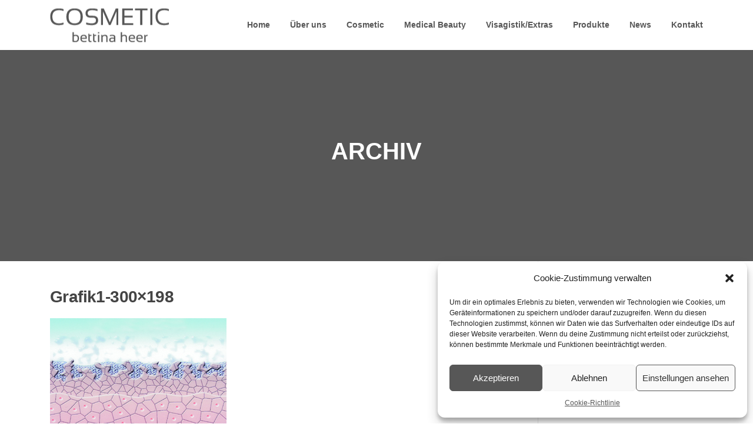

--- FILE ---
content_type: text/css
request_url: https://www.cosmetic-bettina.de/wp-content/themes/heer/style.css?ver=6.1.9
body_size: 742
content:
/*
Theme Name:     heer
Description:    Kosmetikstudio Heer
Author:         vamike65
Template:       screenr

(optional values you can add: Theme URI, Author URI, Version, License, License URI, Tags, Text Domain)
*/

@font-face {
    font-family: 'Sansationbold';
    src: url('http://www.vamike65.de/Heer/wp-content/themes/heer/fonts/Sansation-Bold-webfont.eot');
    src: url('http://www.vamike65.de/Heer/wp-content/themes/heer/fonts/Sansation-Bold-webfont.eot?#iefix') format('embedded-opentype'),
         url('http://www.vamike65.de/Heer/wp-content/themes/heer/fonts/Sansation-Bold-webfont.woff2') format('woff2'),
         url('http://www.vamike65.de/Heer/wp-content/themes/heer/fonts/Sansation-Bold-webfont.woff') format('woff'),
         url('http://www.vamike65.de/Heer/wp-content/themes/heer/fonts/Sansation-Bold-webfont.ttf') format('truetype'),
         url('http://www.vamike65.de/Heer/wp-content/themes/heer/fonts/Sansation-Bold-webfont.svg#sansationbold') format('svg');
    font-weight: normal;
    font-style: normal;

}


@font-face {
    font-family: 'Sansationbold_italic';
    src: url('http://www.vamike65.de/Heer/wp-content/themes/heer/fonts/Sansation-BoldItalic-webfont.eot');
    src: url('http://www.vamike65.de/Heer/wp-content/themes/heer/fonts/Sansation-BoldItalic-webfont.eot?#iefix') format('embedded-opentype'),
         url('http://www.vamike65.de/Heer/wp-content/themes/heer/fonts/Sansation-BoldItalic-webfont.woff2') format('woff2'),
         url('http://www.vamike65.de/Heer/wp-content/themes/heer/fonts/Sansation-BoldItalic-webfont.woff') format('woff'),
         url('http://www.vamike65.de/Heer/wp-content/themes/heer/fonts/Sansation-BoldItalic-webfont.ttf') format('truetype'),
          url('http://www.vamike65.de/Heer/wp-content/themes/heer/fonts/Sansation-BoldItalic-webfont.svg#sansationbold_italic') format('svg');
    font-weight: normal;
    font-style: normal;

}


@font-face {
    font-family: 'Sansationitalic';
    src: url('http://www.vamike65.de/Heer/wp-content/themes/heer/fonts/Sansation-Italic-webfont.eot');
    src: url('http://www.vamike65.de/Heer/wp-content/themes/heer/fonts/Sansation-Italic-webfont.eot?#iefix') format('embedded-opentype'),
         url('http://www.vamike65.de/Heer/wp-content/themes/heer/fonts/Sansation-Italic-webfont.woff2') format('woff2'),
         url('http://www.vamike65.de/Heer/wp-content/themes/heer/fonts/Sansation-Italic-webfont.woff') format('woff'),
         url('http://www.vamike65.de/Heer/wp-content/themes/heer/fonts/Sansation-Italic-webfont.ttf') format('truetype'),
        url('http://www.vamike65.de/Heer/wp-content/themes/heer/fonts/Sansation-Italic-webfont.svg#sansationitalic') format('svg');
    font-weight: normal;
    font-style: normal;

}


@font-face {
    font-family: 'Sansation_lightlight';
    src: url('http://www.vamike65.de/Heer/wp-content/themes/heer/fonts/Sansation-Light-webfont.eot');
    src: url('http://www.vamike65.de/Heer/wp-content/themes/heer/fonts/Sansation-Light-webfont.eot?#iefix') format('embedded-opentype'),
         url('http://www.vamike65.de/Heer/wp-content/themes/heer/fonts/Sansation-Light-webfont.woff2') format('woff2'),
         url('http://www.vamike65.de/Heer/wp-content/themes/heer/fonts/Sansation-Light-webfont.woff') format('woff'),
         url('http://www.vamike65.de/Heer/wp-content/themes/heer/fonts/Sansation-Light-webfont.ttf') format('truetype'),
          url('http://www.vamike65.de/Heer/wp-content/themes/heer/fonts/Sansation-Light-webfont.svg#sansation_lightlight') format('svg');
    font-weight: normal;
    font-style: normal;

}


@font-face {
    font-family: 'Sansation_lightlight_italic';
    src: url('http://www.vamike65.de/Heer/wp-content/themes/heer/fonts/Sansation-LightItalic-webfont.eot');
    src: url('http://www.vamike65.de/Heer/wp-content/themes/heer/fonts/Sansation-LightItalic-webfont.eot?#iefix') format('embedded-opentype'),
         url('http://www.vamike65.de/Heer/wp-content/themes/heer/fonts/Sansation-LightItalic-webfont.woff2') format('woff2'),
         url('http://www.vamike65.de/Heer/wp-content/themes/heer/fonts/Sansation-LightItalic-webfont.woff') format('woff'),
         url('http://www.vamike65.de/Heer/wp-content/themes/heer/fonts/Sansation-LightItalic-webfont.ttf') format('truetype'),
         url('http://www.vamike65.de/Heer/wp-content/themes/heer/fonts/Sansation-LightItalic-webfont.svg#sansation_lightlight_italic') format('svg');
    font-weight: normal;
    font-style: normal;

}

   

@font-face {
    font-family: 'Sansationregular';
    src: url('http://www.vamike65.de/Heer/wp-content/themes/heer/fonts/Sansation-Regular-webfont.eot');
    src: url('http://www.vamike65.de/Heer/wp-content/themes/heer/fonts/Sansation-Regular-webfont.eot?#iefix') format('embedded-opentype'),
         url('http://www.vamike65.de/Heer/wp-content/themes/heer/fonts/Sansation-Regular-webfont.woff2') format('woff2'),
         url('http://www.vamike65.de/Heer/wp-content/themes/heer/fonts/Sansation-Regular-webfont.woff') format('woff'),
         url('http://www.vamike65.de/Heer/wp-content/themes/heer/fonts/Sansation-Regular-webfont.ttf') format('truetype'),
          url('http://www.vamike65.de/Heer/wp-content/themes/heer/fonts/Sansation-Regular-webfont.svg#sansationregular') format('svg');
    font-weight: normal;
    font-style: normal;

}



body {
 font-family: 'Sansationregular';
}

.site-header.transparent {
	background: #fff;
}

.site-header.header-fixed.transparent {
	background: #fff;
}

.sticky-header.transparent .nav-menu > li > a {
		color: #575757;
		position: relative;
}

.sticky-header.transparent .nav-menu > li:hover > a::after, .sticky-header.transparent .nav-menu > li.current-menu-item > a::after {
		border-bottom-color: #7C0041;
	}

.btn-theme-primary {
	background: #7C0041;
	color: #FFFFFF;
}

.site-footer .site-info .site-copyright {
	float: none;
}
.theme-info {
display: none; 
}

.swiper-slider .swiper-slide .overlay {
	z-index: 3;
	position: absolute;
	top: 0px;
	left: 0px;
	right: 0px;
	bottom: 0px;
	opacity: 0.1;
	background: #fff;
}

